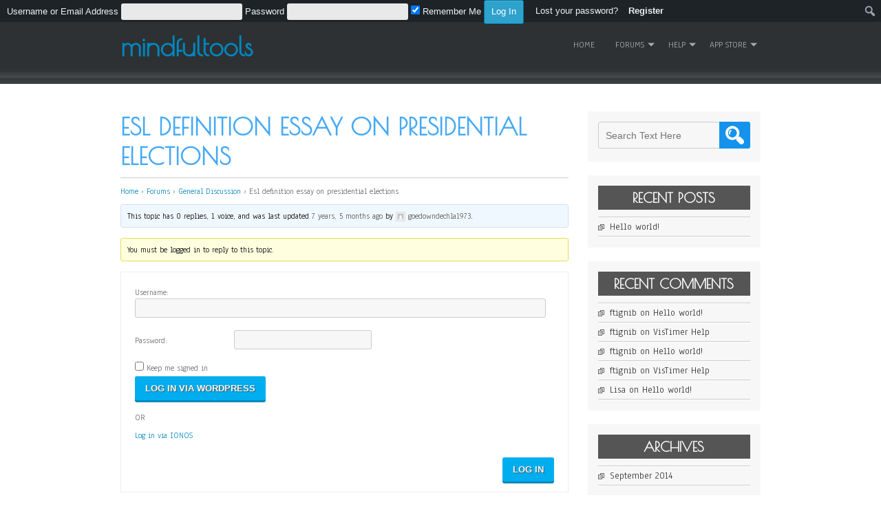

--- FILE ---
content_type: text/html; charset=utf-8
request_url: https://www.google.com/recaptcha/api2/aframe
body_size: 265
content:
<!DOCTYPE HTML><html><head><meta http-equiv="content-type" content="text/html; charset=UTF-8"></head><body><script nonce="DobNCbiCmfXrOxt4xmzYig">/** Anti-fraud and anti-abuse applications only. See google.com/recaptcha */ try{var clients={'sodar':'https://pagead2.googlesyndication.com/pagead/sodar?'};window.addEventListener("message",function(a){try{if(a.source===window.parent){var b=JSON.parse(a.data);var c=clients[b['id']];if(c){var d=document.createElement('img');d.src=c+b['params']+'&rc='+(localStorage.getItem("rc::a")?sessionStorage.getItem("rc::b"):"");window.document.body.appendChild(d);sessionStorage.setItem("rc::e",parseInt(sessionStorage.getItem("rc::e")||0)+1);localStorage.setItem("rc::h",'1769281428269');}}}catch(b){}});window.parent.postMessage("_grecaptcha_ready", "*");}catch(b){}</script></body></html>